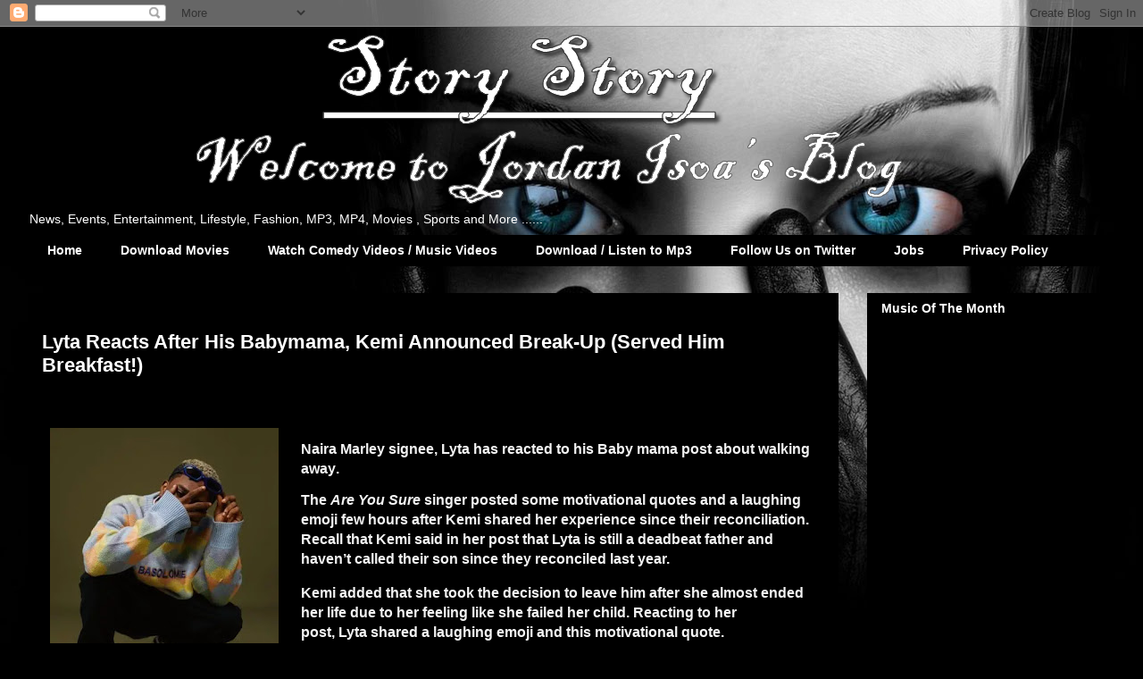

--- FILE ---
content_type: text/html; charset=UTF-8
request_url: http://www.jordanib.com/2022/03/lyta-reacts-after-his-babymama-kemi.html
body_size: 18072
content:
<!DOCTYPE html>
<html class='v2' dir='ltr' xmlns='http://www.w3.org/1999/xhtml' xmlns:b='http://www.google.com/2005/gml/b' xmlns:data='http://www.google.com/2005/gml/data' xmlns:expr='http://www.google.com/2005/gml/expr'>
<head>
<link href='https://www.blogger.com/static/v1/widgets/335934321-css_bundle_v2.css' rel='stylesheet' type='text/css'/>
<meta content='width=1100' name='viewport'/>
<meta content='text/html; charset=UTF-8' http-equiv='Content-Type'/>
<meta content='blogger' name='generator'/>
<link href='http://www.jordanib.com/favicon.ico' rel='icon' type='image/x-icon'/>
<link href='http://www.jordanib.com/2022/03/lyta-reacts-after-his-babymama-kemi.html' rel='canonical'/>
<link rel="alternate" type="application/atom+xml" title="Jordan Isoa&#39;s Blog - Atom" href="http://www.jordanib.com/feeds/posts/default" />
<link rel="alternate" type="application/rss+xml" title="Jordan Isoa&#39;s Blog - RSS" href="http://www.jordanib.com/feeds/posts/default?alt=rss" />
<link rel="service.post" type="application/atom+xml" title="Jordan Isoa&#39;s Blog - Atom" href="https://www.blogger.com/feeds/2721282480294380364/posts/default" />

<link rel="alternate" type="application/atom+xml" title="Jordan Isoa&#39;s Blog - Atom" href="http://www.jordanib.com/feeds/7160048165398472623/comments/default" />
<!--Can't find substitution for tag [blog.ieCssRetrofitLinks]-->
<link href='https://blogger.googleusercontent.com/img/a/AVvXsEgNJBM39CZpiJkWcVeJRi7b5Hu4Y3K2BqsXo7NBQyaVSDTilwo6ztM2q7-bp0nxEK0aGaM_n1fwHs4GXG9AV_vRmQ8r8j7Qd1koVSNam4GId3XeRjLb3XtR5iquzNHMEe7riVEsqzIEZku8pH7oOSc6b1NP7iv5hB-GlGNmY2yI2ieldjruROfowW738g=s320' rel='image_src'/>
<meta content='http://www.jordanib.com/2022/03/lyta-reacts-after-his-babymama-kemi.html' property='og:url'/>
<meta content='Lyta Reacts After His Babymama, Kemi Announced Break-Up (Served Him Breakfast!)' property='og:title'/>
<meta content='A blog on Today&#39;s / Latest  News .' property='og:description'/>
<meta content='https://blogger.googleusercontent.com/img/a/AVvXsEgNJBM39CZpiJkWcVeJRi7b5Hu4Y3K2BqsXo7NBQyaVSDTilwo6ztM2q7-bp0nxEK0aGaM_n1fwHs4GXG9AV_vRmQ8r8j7Qd1koVSNam4GId3XeRjLb3XtR5iquzNHMEe7riVEsqzIEZku8pH7oOSc6b1NP7iv5hB-GlGNmY2yI2ieldjruROfowW738g=w1200-h630-p-k-no-nu' property='og:image'/>
<title>Jordan Isoa's Blog: Lyta Reacts After His Babymama, Kemi Announced Break-Up (Served Him Breakfast!)</title>
<style id='page-skin-1' type='text/css'><!--
/*
-----------------------------------------------
Blogger Template Style
Name:     Awesome Inc.
Designer: Tina Chen
URL:      tinachen.org
----------------------------------------------- */
/* Content
----------------------------------------------- */
body {
font: normal normal 13px Arial, Tahoma, Helvetica, FreeSans, sans-serif;
color: #ffffff;
background: #000000 url(http://4.bp.blogspot.com/-DUsMJyy3v_0/XOkohSm_J3I/AAAAAAABBnw/hn1mMTD_amsu0az5d_YQsVsZU320PMK2gCK4BGAYYCw/s0/585927517-dark-theme-wallpaper.jpg) repeat scroll top left;
}
html body .content-outer {
min-width: 0;
max-width: 100%;
width: 100%;
}
a:link {
text-decoration: none;
color: #707070;
}
a:visited {
text-decoration: none;
color: #000000;
}
a:hover {
text-decoration: underline;
color: #c2c2c2;
}
.body-fauxcolumn-outer .cap-top {
position: absolute;
z-index: 1;
height: 276px;
width: 100%;
background: transparent none repeat-x scroll top left;
_background-image: none;
}
/* Columns
----------------------------------------------- */
.content-inner {
padding: 0;
}
.header-inner .section {
margin: 0 16px;
}
.tabs-inner .section {
margin: 0 16px;
}
.main-inner {
padding-top: 30px;
}
.main-inner .column-center-inner,
.main-inner .column-left-inner,
.main-inner .column-right-inner {
padding: 0 5px;
}
*+html body .main-inner .column-center-inner {
margin-top: -30px;
}
#layout .main-inner .column-center-inner {
margin-top: 0;
}
/* Header
----------------------------------------------- */
.header-outer {
margin: 0 0 0 0;
background: transparent none repeat scroll 0 0;
}
.Header h1 {
font: normal bold 40px Arial, Tahoma, Helvetica, FreeSans, sans-serif;
color: #ffffff;
text-shadow: 0 0 -1px #000000;
}
.Header h1 a {
color: #ffffff;
}
.Header .description {
font: normal normal 14px Arial, Tahoma, Helvetica, FreeSans, sans-serif;
color: #ffffff;
}
.header-inner .Header .titlewrapper,
.header-inner .Header .descriptionwrapper {
padding-left: 0;
padding-right: 0;
margin-bottom: 0;
}
.header-inner .Header .titlewrapper {
padding-top: 22px;
}
/* Tabs
----------------------------------------------- */
.tabs-outer {
overflow: hidden;
position: relative;
background: #000000 none repeat scroll 0 0;
}
#layout .tabs-outer {
overflow: visible;
}
.tabs-cap-top, .tabs-cap-bottom {
position: absolute;
width: 100%;
border-top: 1px solid #000000;
}
.tabs-cap-bottom {
bottom: 0;
}
.tabs-inner .widget li a {
display: inline-block;
margin: 0;
padding: .6em 1.5em;
font: normal bold 14px Arial, Tahoma, Helvetica, FreeSans, sans-serif;
color: #ffffff;
border-top: 1px solid #000000;
border-bottom: 1px solid #000000;
border-left: 1px solid #000000;
height: 16px;
line-height: 16px;
}
.tabs-inner .widget li:last-child a {
border-right: 1px solid #000000;
}
.tabs-inner .widget li.selected a, .tabs-inner .widget li a:hover {
background: #000000 none repeat-x scroll 0 -100px;
color: #ffffff;
}
/* Headings
----------------------------------------------- */
h2 {
font: normal bold 14px Arial, Tahoma, Helvetica, FreeSans, sans-serif;
color: #ffffff;
}
/* Widgets
----------------------------------------------- */
.main-inner .section {
margin: 0 27px;
padding: 0;
}
.main-inner .column-left-outer,
.main-inner .column-right-outer {
margin-top: 0;
}
#layout .main-inner .column-left-outer,
#layout .main-inner .column-right-outer {
margin-top: 0;
}
.main-inner .column-left-inner,
.main-inner .column-right-inner {
background: transparent none repeat 0 0;
-moz-box-shadow: 0 0 0 rgba(0, 0, 0, .2);
-webkit-box-shadow: 0 0 0 rgba(0, 0, 0, .2);
-goog-ms-box-shadow: 0 0 0 rgba(0, 0, 0, .2);
box-shadow: 0 0 0 rgba(0, 0, 0, .2);
-moz-border-radius: 0;
-webkit-border-radius: 0;
-goog-ms-border-radius: 0;
border-radius: 0;
}
#layout .main-inner .column-left-inner,
#layout .main-inner .column-right-inner {
margin-top: 0;
}
.sidebar .widget {
font: normal normal 14px Arial, Tahoma, Helvetica, FreeSans, sans-serif;
color: #ffffff;
}
.sidebar .widget a:link {
color: #707070;
}
.sidebar .widget a:visited {
color: #000000;
}
.sidebar .widget a:hover {
color: #c2c2c2;
}
.sidebar .widget h2 {
text-shadow: 0 0 -1px #000000;
}
.main-inner .widget {
background-color: #000000;
border: 1px solid #000000;
padding: 0 15px 15px;
margin: 20px -16px;
-moz-box-shadow: 0 0 0 rgba(0, 0, 0, .2);
-webkit-box-shadow: 0 0 0 rgba(0, 0, 0, .2);
-goog-ms-box-shadow: 0 0 0 rgba(0, 0, 0, .2);
box-shadow: 0 0 0 rgba(0, 0, 0, .2);
-moz-border-radius: 0;
-webkit-border-radius: 0;
-goog-ms-border-radius: 0;
border-radius: 0;
}
.main-inner .widget h2 {
margin: 0 -15px;
padding: .6em 15px .5em;
border-bottom: 1px solid #000000;
}
.footer-inner .widget h2 {
padding: 0 0 .4em;
border-bottom: 1px solid #000000;
}
.main-inner .widget h2 + div, .footer-inner .widget h2 + div {
border-top: 1px solid #000000;
padding-top: 8px;
}
.main-inner .widget .widget-content {
margin: 0 -15px;
padding: 7px 15px 0;
}
.main-inner .widget ul, .main-inner .widget #ArchiveList ul.flat {
margin: -8px -15px 0;
padding: 0;
list-style: none;
}
.main-inner .widget #ArchiveList {
margin: -8px 0 0;
}
.main-inner .widget ul li, .main-inner .widget #ArchiveList ul.flat li {
padding: .5em 15px;
text-indent: 0;
color: #000000;
border-top: 1px solid #000000;
border-bottom: 1px solid #000000;
}
.main-inner .widget #ArchiveList ul li {
padding-top: .25em;
padding-bottom: .25em;
}
.main-inner .widget ul li:first-child, .main-inner .widget #ArchiveList ul.flat li:first-child {
border-top: none;
}
.main-inner .widget ul li:last-child, .main-inner .widget #ArchiveList ul.flat li:last-child {
border-bottom: none;
}
.post-body {
position: relative;
}
.main-inner .widget .post-body ul {
padding: 0 2.5em;
margin: .5em 0;
list-style: disc;
}
.main-inner .widget .post-body ul li {
padding: 0.25em 0;
margin-bottom: .25em;
color: #ffffff;
border: none;
}
.footer-inner .widget ul {
padding: 0;
list-style: none;
}
.widget .zippy {
color: #000000;
}
/* Posts
----------------------------------------------- */
body .main-inner .Blog {
padding: 0;
margin-bottom: 1em;
background-color: transparent;
border: none;
-moz-box-shadow: 0 0 0 rgba(0, 0, 0, 0);
-webkit-box-shadow: 0 0 0 rgba(0, 0, 0, 0);
-goog-ms-box-shadow: 0 0 0 rgba(0, 0, 0, 0);
box-shadow: 0 0 0 rgba(0, 0, 0, 0);
}
.main-inner .section:last-child .Blog:last-child {
padding: 0;
margin-bottom: 1em;
}
.main-inner .widget h2.date-header {
margin: 0 -15px 1px;
padding: 0 0 0 0;
font: normal normal 14px Arial, Tahoma, Helvetica, FreeSans, sans-serif;
color: #000000;
background: transparent none no-repeat scroll top left;
border-top: 0 solid #000000;
border-bottom: 1px solid #000000;
-moz-border-radius-topleft: 0;
-moz-border-radius-topright: 0;
-webkit-border-top-left-radius: 0;
-webkit-border-top-right-radius: 0;
border-top-left-radius: 0;
border-top-right-radius: 0;
position: static;
bottom: 100%;
right: 15px;
text-shadow: 0 0 -1px #000000;
}
.main-inner .widget h2.date-header span {
font: normal normal 14px Arial, Tahoma, Helvetica, FreeSans, sans-serif;
display: block;
padding: .5em 15px;
border-left: 0 solid #000000;
border-right: 0 solid #000000;
}
.date-outer {
position: relative;
margin: 30px 0 20px;
padding: 0 15px;
background-color: #000000;
border: 1px solid #000000;
-moz-box-shadow: 0 0 0 rgba(0, 0, 0, .2);
-webkit-box-shadow: 0 0 0 rgba(0, 0, 0, .2);
-goog-ms-box-shadow: 0 0 0 rgba(0, 0, 0, .2);
box-shadow: 0 0 0 rgba(0, 0, 0, .2);
-moz-border-radius: 0;
-webkit-border-radius: 0;
-goog-ms-border-radius: 0;
border-radius: 0;
}
.date-outer:first-child {
margin-top: 0;
}
.date-outer:last-child {
margin-bottom: 20px;
-moz-border-radius-bottomleft: 0;
-moz-border-radius-bottomright: 0;
-webkit-border-bottom-left-radius: 0;
-webkit-border-bottom-right-radius: 0;
-goog-ms-border-bottom-left-radius: 0;
-goog-ms-border-bottom-right-radius: 0;
border-bottom-left-radius: 0;
border-bottom-right-radius: 0;
}
.date-posts {
margin: 0 -15px;
padding: 0 15px;
clear: both;
}
.post-outer, .inline-ad {
border-top: 1px solid #000000;
margin: 0 -15px;
padding: 15px 15px;
}
.post-outer {
padding-bottom: 10px;
}
.post-outer:first-child {
padding-top: 0;
border-top: none;
}
.post-outer:last-child, .inline-ad:last-child {
border-bottom: none;
}
.post-body {
position: relative;
}
.post-body img {
padding: 8px;
background: #000000;
border: 1px solid transparent;
-moz-box-shadow: 0 0 0 rgba(0, 0, 0, .2);
-webkit-box-shadow: 0 0 0 rgba(0, 0, 0, .2);
box-shadow: 0 0 0 rgba(0, 0, 0, .2);
-moz-border-radius: 0;
-webkit-border-radius: 0;
border-radius: 0;
}
h3.post-title, h4 {
font: normal bold 22px Arial, Tahoma, Helvetica, FreeSans, sans-serif;
color: #ffffff;
}
h3.post-title a {
font: normal bold 22px Arial, Tahoma, Helvetica, FreeSans, sans-serif;
color: #ffffff;
}
h3.post-title a:hover {
color: #c2c2c2;
text-decoration: underline;
}
.post-header {
margin: 0 0 1em;
}
.post-body {
line-height: 1.4;
}
.post-outer h2 {
color: #ffffff;
}
.post-footer {
margin: 1.5em 0 0;
}
#blog-pager {
padding: 15px;
font-size: 120%;
background-color: #000000;
border: 1px solid #000000;
-moz-box-shadow: 0 0 0 rgba(0, 0, 0, .2);
-webkit-box-shadow: 0 0 0 rgba(0, 0, 0, .2);
-goog-ms-box-shadow: 0 0 0 rgba(0, 0, 0, .2);
box-shadow: 0 0 0 rgba(0, 0, 0, .2);
-moz-border-radius: 0;
-webkit-border-radius: 0;
-goog-ms-border-radius: 0;
border-radius: 0;
-moz-border-radius-topleft: 0;
-moz-border-radius-topright: 0;
-webkit-border-top-left-radius: 0;
-webkit-border-top-right-radius: 0;
-goog-ms-border-top-left-radius: 0;
-goog-ms-border-top-right-radius: 0;
border-top-left-radius: 0;
border-top-right-radius-topright: 0;
margin-top: 1em;
}
.blog-feeds, .post-feeds {
margin: 1em 0;
text-align: center;
color: #ffffff;
}
.blog-feeds a, .post-feeds a {
color: #707070;
}
.blog-feeds a:visited, .post-feeds a:visited {
color: #000000;
}
.blog-feeds a:hover, .post-feeds a:hover {
color: #c2c2c2;
}
.post-outer .comments {
margin-top: 2em;
}
/* Comments
----------------------------------------------- */
.comments .comments-content .icon.blog-author {
background-repeat: no-repeat;
background-image: url([data-uri]);
}
.comments .comments-content .loadmore a {
border-top: 1px solid #000000;
border-bottom: 1px solid #000000;
}
.comments .continue {
border-top: 2px solid #000000;
}
/* Footer
----------------------------------------------- */
.footer-outer {
margin: -0 0 -1px;
padding: 0 0 0;
color: #ffffff;
overflow: hidden;
}
.footer-fauxborder-left {
border-top: 1px solid #000000;
background: #000000 none repeat scroll 0 0;
-moz-box-shadow: 0 0 0 rgba(0, 0, 0, .2);
-webkit-box-shadow: 0 0 0 rgba(0, 0, 0, .2);
-goog-ms-box-shadow: 0 0 0 rgba(0, 0, 0, .2);
box-shadow: 0 0 0 rgba(0, 0, 0, .2);
margin: 0 -0;
}
/* Mobile
----------------------------------------------- */
body.mobile {
background-size: auto;
}
.mobile .body-fauxcolumn-outer {
background: transparent none repeat scroll top left;
}
*+html body.mobile .main-inner .column-center-inner {
margin-top: 0;
}
.mobile .main-inner .widget {
padding: 0 0 15px;
}
.mobile .main-inner .widget h2 + div,
.mobile .footer-inner .widget h2 + div {
border-top: none;
padding-top: 0;
}
.mobile .footer-inner .widget h2 {
padding: 0.5em 0;
border-bottom: none;
}
.mobile .main-inner .widget .widget-content {
margin: 0;
padding: 7px 0 0;
}
.mobile .main-inner .widget ul,
.mobile .main-inner .widget #ArchiveList ul.flat {
margin: 0 -15px 0;
}
.mobile .main-inner .widget h2.date-header {
right: 0;
}
.mobile .date-header span {
padding: 0.4em 0;
}
.mobile .date-outer:first-child {
margin-bottom: 0;
border: 1px solid #000000;
-moz-border-radius-topleft: 0;
-moz-border-radius-topright: 0;
-webkit-border-top-left-radius: 0;
-webkit-border-top-right-radius: 0;
-goog-ms-border-top-left-radius: 0;
-goog-ms-border-top-right-radius: 0;
border-top-left-radius: 0;
border-top-right-radius: 0;
}
.mobile .date-outer {
border-color: #000000;
border-width: 0 1px 1px;
}
.mobile .date-outer:last-child {
margin-bottom: 0;
}
.mobile .main-inner {
padding: 0;
}
.mobile .header-inner .section {
margin: 0;
}
.mobile .post-outer, .mobile .inline-ad {
padding: 5px 0;
}
.mobile .tabs-inner .section {
margin: 0 10px;
}
.mobile .main-inner .widget h2 {
margin: 0;
padding: 0;
}
.mobile .main-inner .widget h2.date-header span {
padding: 0;
}
.mobile .main-inner .widget .widget-content {
margin: 0;
padding: 7px 0 0;
}
.mobile #blog-pager {
border: 1px solid transparent;
background: #000000 none repeat scroll 0 0;
}
.mobile .main-inner .column-left-inner,
.mobile .main-inner .column-right-inner {
background: transparent none repeat 0 0;
-moz-box-shadow: none;
-webkit-box-shadow: none;
-goog-ms-box-shadow: none;
box-shadow: none;
}
.mobile .date-posts {
margin: 0;
padding: 0;
}
.mobile .footer-fauxborder-left {
margin: 0;
border-top: inherit;
}
.mobile .main-inner .section:last-child .Blog:last-child {
margin-bottom: 0;
}
.mobile-index-contents {
color: #ffffff;
}
.mobile .mobile-link-button {
background: #707070 none repeat scroll 0 0;
}
.mobile-link-button a:link, .mobile-link-button a:visited {
color: #ffffff;
}
.mobile .tabs-inner .PageList .widget-content {
background: transparent;
border-top: 1px solid;
border-color: #000000;
color: #ffffff;
}
.mobile .tabs-inner .PageList .widget-content .pagelist-arrow {
border-left: 1px solid #000000;
}

--></style>
<style id='template-skin-1' type='text/css'><!--
body {
min-width: 1250px;
}
.content-outer, .content-fauxcolumn-outer, .region-inner {
min-width: 1250px;
max-width: 1250px;
_width: 1250px;
}
.main-inner .columns {
padding-left: 0px;
padding-right: 310px;
}
.main-inner .fauxcolumn-center-outer {
left: 0px;
right: 310px;
/* IE6 does not respect left and right together */
_width: expression(this.parentNode.offsetWidth -
parseInt("0px") -
parseInt("310px") + 'px');
}
.main-inner .fauxcolumn-left-outer {
width: 0px;
}
.main-inner .fauxcolumn-right-outer {
width: 310px;
}
.main-inner .column-left-outer {
width: 0px;
right: 100%;
margin-left: -0px;
}
.main-inner .column-right-outer {
width: 310px;
margin-right: -310px;
}
#layout {
min-width: 0;
}
#layout .content-outer {
min-width: 0;
width: 800px;
}
#layout .region-inner {
min-width: 0;
width: auto;
}
--></style>
<link href='https://www.blogger.com/dyn-css/authorization.css?targetBlogID=2721282480294380364&amp;zx=d94419f5-6b8e-445a-8b28-5ac9fbaeabf8' media='none' onload='if(media!=&#39;all&#39;)media=&#39;all&#39;' rel='stylesheet'/><noscript><link href='https://www.blogger.com/dyn-css/authorization.css?targetBlogID=2721282480294380364&amp;zx=d94419f5-6b8e-445a-8b28-5ac9fbaeabf8' rel='stylesheet'/></noscript>
<meta name='google-adsense-platform-account' content='ca-host-pub-1556223355139109'/>
<meta name='google-adsense-platform-domain' content='blogspot.com'/>

<!-- data-ad-client=ca-pub-6990867670175339 -->

<link rel="stylesheet" href="https://fonts.googleapis.com/css2?display=swap&family=Fira+Sans&family=Titillium+Web&family=PT+Serif&family=Roboto+Slab"></head>
<body class='loading variant-dark'>
<div class='navbar section' id='navbar' name='Navbar'><div class='widget Navbar' data-version='1' id='Navbar1'><script type="text/javascript">
    function setAttributeOnload(object, attribute, val) {
      if(window.addEventListener) {
        window.addEventListener('load',
          function(){ object[attribute] = val; }, false);
      } else {
        window.attachEvent('onload', function(){ object[attribute] = val; });
      }
    }
  </script>
<div id="navbar-iframe-container"></div>
<script type="text/javascript" src="https://apis.google.com/js/platform.js"></script>
<script type="text/javascript">
      gapi.load("gapi.iframes:gapi.iframes.style.bubble", function() {
        if (gapi.iframes && gapi.iframes.getContext) {
          gapi.iframes.getContext().openChild({
              url: 'https://www.blogger.com/navbar/2721282480294380364?po\x3d7160048165398472623\x26origin\x3dhttp://www.jordanib.com',
              where: document.getElementById("navbar-iframe-container"),
              id: "navbar-iframe"
          });
        }
      });
    </script><script type="text/javascript">
(function() {
var script = document.createElement('script');
script.type = 'text/javascript';
script.src = '//pagead2.googlesyndication.com/pagead/js/google_top_exp.js';
var head = document.getElementsByTagName('head')[0];
if (head) {
head.appendChild(script);
}})();
</script>
</div></div>
<div class='body-fauxcolumns'>
<div class='fauxcolumn-outer body-fauxcolumn-outer'>
<div class='cap-top'>
<div class='cap-left'></div>
<div class='cap-right'></div>
</div>
<div class='fauxborder-left'>
<div class='fauxborder-right'></div>
<div class='fauxcolumn-inner'>
</div>
</div>
<div class='cap-bottom'>
<div class='cap-left'></div>
<div class='cap-right'></div>
</div>
</div>
</div>
<div class='content'>
<div class='content-fauxcolumns'>
<div class='fauxcolumn-outer content-fauxcolumn-outer'>
<div class='cap-top'>
<div class='cap-left'></div>
<div class='cap-right'></div>
</div>
<div class='fauxborder-left'>
<div class='fauxborder-right'></div>
<div class='fauxcolumn-inner'>
</div>
</div>
<div class='cap-bottom'>
<div class='cap-left'></div>
<div class='cap-right'></div>
</div>
</div>
</div>
<div class='content-outer'>
<div class='content-cap-top cap-top'>
<div class='cap-left'></div>
<div class='cap-right'></div>
</div>
<div class='fauxborder-left content-fauxborder-left'>
<div class='fauxborder-right content-fauxborder-right'></div>
<div class='content-inner'>
<header>
<div class='header-outer'>
<div class='header-cap-top cap-top'>
<div class='cap-left'></div>
<div class='cap-right'></div>
</div>
<div class='fauxborder-left header-fauxborder-left'>
<div class='fauxborder-right header-fauxborder-right'></div>
<div class='region-inner header-inner'>
<div class='header section' id='header' name='Header'><div class='widget Header' data-version='1' id='Header1'>
<div id='header-inner'>
<a href='http://www.jordanib.com/' style='display: block'>
<img alt='Jordan Isoa&#39;s Blog' height='200px; ' id='Header1_headerimg' src='https://blogger.googleusercontent.com/img/b/R29vZ2xl/AVvXsEhGm6FOlQrR_TjaHWyvY9W6T4tPepRGvqPJ8S-TnEsb5b6sEVxoDN54LzwXLUzNIgbv2tqvb1k6OSTBlbSoDPwCd8fmvyFTAx1oH477X1oVYdRFNiGosJWDjuqX3I0O2AgNNh4C1vDxCJVz/s1250/header.png' style='display: block' width='1250px; '/>
</a>
<div class='descriptionwrapper'>
<p class='description'><span>                                                                                                                              News, Events, Entertainment, Lifestyle, Fashion, MP3, MP4, Movies , Sports and More ......</span></p>
</div>
</div>
</div></div>
</div>
</div>
<div class='header-cap-bottom cap-bottom'>
<div class='cap-left'></div>
<div class='cap-right'></div>
</div>
</div>
</header>
<div class='tabs-outer'>
<div class='tabs-cap-top cap-top'>
<div class='cap-left'></div>
<div class='cap-right'></div>
</div>
<div class='fauxborder-left tabs-fauxborder-left'>
<div class='fauxborder-right tabs-fauxborder-right'></div>
<div class='region-inner tabs-inner'>
<div class='tabs section' id='crosscol' name='Cross-column'><div class='widget PageList' data-version='1' id='PageList1'>
<h2>Pages</h2>
<div class='widget-content'>
<ul>
<li>
<a href='https://www.jordanib.com/'>Home</a>
</li>
<li>
<a href='https://www.jordanib.com/search/label/Movie'>Download Movies  </a>
</li>
<li>
<a href='https://www.jordanib.com/search/label/Video'>Watch Comedy Videos / Music Videos </a>
</li>
<li>
<a href='https://www.jordanib.com/search/label/Mp3'>Download / Listen to Mp3 </a>
</li>
<li>
<a href='https://twitter.com/Jordan9ja'>Follow Us on Twitter </a>
</li>
<li>
<a href='https://www.jordanib.com/search/label/job'>Jobs</a>
</li>
<li>
<a href="https://jordanisoa.blogspot.com/p/privacy-policy.html">Privacy Policy </a>
</li>
</ul>
<div class='clear'></div>
</div>
</div></div>
<div class='tabs no-items section' id='crosscol-overflow' name='Cross-Column 2'></div>
</div>
</div>
<div class='tabs-cap-bottom cap-bottom'>
<div class='cap-left'></div>
<div class='cap-right'></div>
</div>
</div>
<div class='main-outer'>
<div class='main-cap-top cap-top'>
<div class='cap-left'></div>
<div class='cap-right'></div>
</div>
<div class='fauxborder-left main-fauxborder-left'>
<div class='fauxborder-right main-fauxborder-right'></div>
<div class='region-inner main-inner'>
<div class='columns fauxcolumns'>
<div class='fauxcolumn-outer fauxcolumn-center-outer'>
<div class='cap-top'>
<div class='cap-left'></div>
<div class='cap-right'></div>
</div>
<div class='fauxborder-left'>
<div class='fauxborder-right'></div>
<div class='fauxcolumn-inner'>
</div>
</div>
<div class='cap-bottom'>
<div class='cap-left'></div>
<div class='cap-right'></div>
</div>
</div>
<div class='fauxcolumn-outer fauxcolumn-left-outer'>
<div class='cap-top'>
<div class='cap-left'></div>
<div class='cap-right'></div>
</div>
<div class='fauxborder-left'>
<div class='fauxborder-right'></div>
<div class='fauxcolumn-inner'>
</div>
</div>
<div class='cap-bottom'>
<div class='cap-left'></div>
<div class='cap-right'></div>
</div>
</div>
<div class='fauxcolumn-outer fauxcolumn-right-outer'>
<div class='cap-top'>
<div class='cap-left'></div>
<div class='cap-right'></div>
</div>
<div class='fauxborder-left'>
<div class='fauxborder-right'></div>
<div class='fauxcolumn-inner'>
</div>
</div>
<div class='cap-bottom'>
<div class='cap-left'></div>
<div class='cap-right'></div>
</div>
</div>
<!-- corrects IE6 width calculation -->
<div class='columns-inner'>
<div class='column-center-outer'>
<div class='column-center-inner'>
<div class='main section' id='main' name='Main'><div class='widget Blog' data-version='1' id='Blog1'>
<div class='blog-posts hfeed'>

          <div class="date-outer">
        
<h2 class='date-header'><span>Monday, 21 March 2022</span></h2>

          <div class="date-posts">
        
<div class='post-outer'>
<div class='post hentry' itemprop='blogPost' itemscope='itemscope' itemtype='http://schema.org/BlogPosting'>
<meta content='https://blogger.googleusercontent.com/img/a/AVvXsEgNJBM39CZpiJkWcVeJRi7b5Hu4Y3K2BqsXo7NBQyaVSDTilwo6ztM2q7-bp0nxEK0aGaM_n1fwHs4GXG9AV_vRmQ8r8j7Qd1koVSNam4GId3XeRjLb3XtR5iquzNHMEe7riVEsqzIEZku8pH7oOSc6b1NP7iv5hB-GlGNmY2yI2ieldjruROfowW738g=s320' itemprop='image_url'/>
<meta content='2721282480294380364' itemprop='blogId'/>
<meta content='7160048165398472623' itemprop='postId'/>
<a name='7160048165398472623'></a>
<h3 class='post-title entry-title' itemprop='name'>
Lyta Reacts After His Babymama, Kemi Announced Break-Up (Served Him Breakfast!)
</h3>
<div class='post-header'>
<div class='post-header-line-1'></div>
</div>
<div class='post-body entry-content' id='post-body-7160048165398472623' itemprop='description articleBody'>
<p><b><span style="background-color: black; color: #f3f3f3; font-size: medium;">&nbsp;</span></b></p><div class="separator" style="clear: both; text-align: center;"><b><span style="background-color: black; color: #f3f3f3; font-size: medium;"><a href="https://blogger.googleusercontent.com/img/a/AVvXsEgNJBM39CZpiJkWcVeJRi7b5Hu4Y3K2BqsXo7NBQyaVSDTilwo6ztM2q7-bp0nxEK0aGaM_n1fwHs4GXG9AV_vRmQ8r8j7Qd1koVSNam4GId3XeRjLb3XtR5iquzNHMEe7riVEsqzIEZku8pH7oOSc6b1NP7iv5hB-GlGNmY2yI2ieldjruROfowW738g=s500" imageanchor="1" style="clear: left; float: left; margin-bottom: 1em; margin-right: 1em;"><img border="0" data-original-height="500" data-original-width="400" height="320" src="https://blogger.googleusercontent.com/img/a/AVvXsEgNJBM39CZpiJkWcVeJRi7b5Hu4Y3K2BqsXo7NBQyaVSDTilwo6ztM2q7-bp0nxEK0aGaM_n1fwHs4GXG9AV_vRmQ8r8j7Qd1koVSNam4GId3XeRjLb3XtR5iquzNHMEe7riVEsqzIEZku8pH7oOSc6b1NP7iv5hB-GlGNmY2yI2ieldjruROfowW738g=s320" width="256" /></a></span></b></div><b><span style="background-color: black; color: #f3f3f3; font-size: medium;"><br /><span style="border: 0px; box-sizing: border-box; font-family: inherit; font-stretch: inherit; font-style: inherit; font-variant: inherit; line-height: inherit; margin: 0px; padding: 0px; vertical-align: baseline;">Naira Marley signee, Lyta has reacted to his Baby mama post about walking away</span><span style="font-family: &quot;Helvetica Neue&quot;, Helvetica, Roboto, Arial, sans-serif;">.</span></span></b><p></p><p style="border: 0px; box-sizing: border-box; font-family: &quot;Helvetica Neue&quot;, Helvetica, Roboto, Arial, sans-serif; font-stretch: inherit; font-variant-east-asian: inherit; font-variant-numeric: inherit; line-height: inherit; margin: 0px 0px 1.25em; overflow-wrap: break-word; padding: 0px; text-rendering: optimizelegibility; vertical-align: baseline;"><b><span style="background-color: black; color: #f3f3f3; font-size: medium;">The&nbsp;<em style="border: 0px; box-sizing: border-box; font-family: inherit; font-stretch: inherit; font-variant: inherit; line-height: inherit; margin: 0px; padding: 0px; vertical-align: baseline;"><span style="border: 0px; box-sizing: border-box; font-family: inherit; font-stretch: inherit; font-style: inherit; font-variant: inherit; line-height: inherit; margin: 0px; padding: 0px; vertical-align: baseline;">Are You Sure</span></em>&nbsp;singer posted some motivational quotes and a laughing emoji few hours after Kemi shared her experience since their reconciliation. Recall that Kemi said in her post that Lyta is still a deadbeat father and haven&#8217;t called their son since they reconciled last year.</span></b></p><p style="border: 0px; box-sizing: border-box; font-family: &quot;Helvetica Neue&quot;, Helvetica, Roboto, Arial, sans-serif; font-stretch: inherit; font-variant-east-asian: inherit; font-variant-numeric: inherit; line-height: inherit; margin: 0px 0px 1.25em; overflow-wrap: break-word; padding: 0px; text-rendering: optimizelegibility; vertical-align: baseline;"><b><span style="background-color: black; color: #f3f3f3; font-size: medium;">Kemi added that she took the decision to leave him after she almost ended her life due to her feeling like she failed her child. Reacting to her post,&nbsp;<span style="border: 0px; box-sizing: border-box; font-family: inherit; font-stretch: inherit; font-style: inherit; font-variant: inherit; line-height: inherit; margin: 0px; padding: 0px; vertical-align: baseline;">Lyta</span>&nbsp;shared a laughing emoji and this motivational quote.</span></b></p><p style="border: 0px; box-sizing: border-box; font-family: &quot;Helvetica Neue&quot;, Helvetica, Roboto, Arial, sans-serif; font-stretch: inherit; font-variant-east-asian: inherit; font-variant-numeric: inherit; line-height: inherit; margin: 0px 0px 1.25em; overflow-wrap: break-word; padding: 0px; text-rendering: optimizelegibility; vertical-align: baseline;"><b><span style="background-color: black; color: #f3f3f3; font-size: medium;">&#8220;When your heart is pure, God has a way of making sure everything works out IB your Favour&#8221;</span></b></p><p style="border: 0px; box-sizing: border-box; font-family: &quot;Helvetica Neue&quot;, Helvetica, Roboto, Arial, sans-serif; font-stretch: inherit; font-variant-east-asian: inherit; font-variant-numeric: inherit; line-height: inherit; margin: 0px 0px 1.25em; overflow-wrap: break-word; padding: 0px; text-rendering: optimizelegibility; vertical-align: baseline;"><b><span style="background-color: black; color: #f3f3f3; font-size: medium;">We don&#8217;t know if he is happy about their split, but we wish him all the best.<span></span></span></b></p><a name="more"></a><p></p><p style="border: 0px; box-sizing: border-box; font-family: &quot;Helvetica Neue&quot;, Helvetica, Roboto, Arial, sans-serif; font-stretch: inherit; font-variant-east-asian: inherit; font-variant-numeric: inherit; line-height: inherit; margin: 0px 0px 1.25em; overflow-wrap: break-word; padding: 0px; text-rendering: optimizelegibility; vertical-align: baseline;"><b><span style="background-color: black; color: #f3f3f3; font-size: medium;">&nbsp;</span></b><a href="https://blogger.googleusercontent.com/img/a/AVvXsEgNJBM39CZpiJkWcVeJRi7b5Hu4Y3K2BqsXo7NBQyaVSDTilwo6ztM2q7-bp0nxEK0aGaM_n1fwHs4GXG9AV_vRmQ8r8j7Qd1koVSNam4GId3XeRjLb3XtR5iquzNHMEe7riVEsqzIEZku8pH7oOSc6b1NP7iv5hB-GlGNmY2yI2ieldjruROfowW738g=s500" imageanchor="1" style="background-color: black; font-size: large; font-weight: 700; margin-left: 1em; margin-right: 1em; text-align: center;"><img border="0" data-original-height="500" data-original-width="400" src="https://blogger.googleusercontent.com/img/a/AVvXsEgNJBM39CZpiJkWcVeJRi7b5Hu4Y3K2BqsXo7NBQyaVSDTilwo6ztM2q7-bp0nxEK0aGaM_n1fwHs4GXG9AV_vRmQ8r8j7Qd1koVSNam4GId3XeRjLb3XtR5iquzNHMEe7riVEsqzIEZku8pH7oOSc6b1NP7iv5hB-GlGNmY2yI2ieldjruROfowW738g=s16000" /></a></p><p style="border: 0px; box-sizing: border-box; font-family: &quot;Helvetica Neue&quot;, Helvetica, Roboto, Arial, sans-serif; font-stretch: inherit; font-variant-east-asian: inherit; font-variant-numeric: inherit; line-height: inherit; margin: 0px 0px 1.25em; overflow-wrap: break-word; padding: 0px; text-rendering: optimizelegibility; vertical-align: baseline;"><b><span style="background-color: black; color: #f3f3f3; font-size: medium;"><img class="alignnone wp-image-313007" data-pin-no-hover="true" height="483" loading="lazy" sizes="(max-width: 351px) 100vw, 351px" src="https://txpush-9575.kxcdn.com/wp-content/uploads/2022/03/Screenshot_20220321-001524_Instagram-e1647852604161.jpg" srcset="//txpush-9575.kxcdn.com/wp-content/uploads/2022/03/Screenshot_20220321-001524_Instagram-e1647852604161.jpg 242w, //txpush-9575.kxcdn.com/wp-content/uploads/2022/03/Screenshot_20220321-001524_Instagram-e1647852604161-218x300.jpg 218w" style="border: 0px; box-sizing: border-box; font-family: inherit; font-stretch: inherit; font-style: inherit; font-variant: inherit; height: auto; line-height: inherit; margin: 5px 20px 1.25em 0px; max-width: 100%; padding: 0px; vertical-align: middle;" width="351" /></span></b></p><p style="border: 0px; box-sizing: border-box; font-family: &quot;Helvetica Neue&quot;, Helvetica, Roboto, Arial, sans-serif; font-stretch: inherit; font-variant-east-asian: inherit; font-variant-numeric: inherit; line-height: inherit; margin: 0px 0px 1.25em; overflow-wrap: break-word; padding: 0px; text-rendering: optimizelegibility; vertical-align: baseline;"><b><span style="background-color: black; color: #f3f3f3; font-size: medium;"><img class="alignnone wp-image-313008" data-pin-no-hover="true" height="335" loading="lazy" src="https://txpush-9575.kxcdn.com/wp-content/uploads/2022/03/Screenshot_20220321-001528_Instagram-e1647852661188.jpg" style="border: 0px; box-sizing: border-box; font-family: inherit; font-stretch: inherit; font-style: inherit; font-variant: inherit; height: auto; line-height: inherit; margin: 5px 20px 1.25em 0px; max-width: 100%; padding: 0px; vertical-align: middle;" width="355" /></span></b></p>
<div style='clear: both;'></div>
</div>
<div class='post-footer'>
<div class='post-footer-line post-footer-line-1'><span class='post-author vcard'>
Posted by
<span class='fn' itemprop='author' itemscope='itemscope' itemtype='http://schema.org/Person'>
<meta content='https://www.blogger.com/profile/07983830145452225171' itemprop='url'/>
<a class='g-profile' href='https://www.blogger.com/profile/07983830145452225171' rel='author' title='author profile'>
<span itemprop='name'>Jordan Israel</span>
</a>
</span>
</span>
<span class='post-timestamp'>
at
<meta content='http://www.jordanib.com/2022/03/lyta-reacts-after-his-babymama-kemi.html' itemprop='url'/>
<a class='timestamp-link' href='http://www.jordanib.com/2022/03/lyta-reacts-after-his-babymama-kemi.html' rel='bookmark' title='permanent link'><abbr class='published' itemprop='datePublished' title='2022-03-21T15:47:00+01:00'>3/21/2022 03:47:00 pm</abbr></a>
</span>
<span class='post-comment-link'>
</span>
<span class='post-icons'>
</span>
<div class='post-share-buttons goog-inline-block'>
<a class='goog-inline-block share-button sb-email' href='https://www.blogger.com/share-post.g?blogID=2721282480294380364&postID=7160048165398472623&target=email' target='_blank' title='Email This'><span class='share-button-link-text'>Email This</span></a><a class='goog-inline-block share-button sb-blog' href='https://www.blogger.com/share-post.g?blogID=2721282480294380364&postID=7160048165398472623&target=blog' onclick='window.open(this.href, "_blank", "height=270,width=475"); return false;' target='_blank' title='BlogThis!'><span class='share-button-link-text'>BlogThis!</span></a><a class='goog-inline-block share-button sb-twitter' href='https://www.blogger.com/share-post.g?blogID=2721282480294380364&postID=7160048165398472623&target=twitter' target='_blank' title='Share to X'><span class='share-button-link-text'>Share to X</span></a><a class='goog-inline-block share-button sb-facebook' href='https://www.blogger.com/share-post.g?blogID=2721282480294380364&postID=7160048165398472623&target=facebook' onclick='window.open(this.href, "_blank", "height=430,width=640"); return false;' target='_blank' title='Share to Facebook'><span class='share-button-link-text'>Share to Facebook</span></a><a class='goog-inline-block share-button sb-pinterest' href='https://www.blogger.com/share-post.g?blogID=2721282480294380364&postID=7160048165398472623&target=pinterest' target='_blank' title='Share to Pinterest'><span class='share-button-link-text'>Share to Pinterest</span></a>
</div>
<span class='post-backlinks post-comment-link'>
</span>
</div>
<div class='post-footer-line post-footer-line-2'></div>
<div class='post-footer-line post-footer-line-3'><span class='reaction-buttons'>
</span>
<span class='post-location'>
</span>
</div>
</div>
</div>
<div class='comments' id='comments'>
<a name='comments'></a>
<h4>No comments:</h4>
<div id='Blog1_comments-block-wrapper'>
<dl class='avatar-comment-indent' id='comments-block'>
</dl>
</div>
<p class='comment-footer'>
<div class='comment-form'>
<a name='comment-form'></a>
<h4 id='comment-post-message'>Post a Comment</h4>
<p>
</p>
<a href='https://www.blogger.com/comment/frame/2721282480294380364?po=7160048165398472623&hl=en-GB&saa=85391&origin=http://www.jordanib.com' id='comment-editor-src'></a>
<iframe allowtransparency='true' class='blogger-iframe-colorize blogger-comment-from-post' frameborder='0' height='410px' id='comment-editor' name='comment-editor' src='' width='100%'></iframe>
<script src='https://www.blogger.com/static/v1/jsbin/2830521187-comment_from_post_iframe.js' type='text/javascript'></script>
<script type='text/javascript'>
      BLOG_CMT_createIframe('https://www.blogger.com/rpc_relay.html');
    </script>
</div>
</p>
</div>
</div>

        </div></div>
      
</div>
<div class='blog-pager' id='blog-pager'>
<span id='blog-pager-newer-link'>
<a class='blog-pager-newer-link' href='http://www.jordanib.com/2022/03/ndlea-takes-hold-of-abba-kayaris-assets.html' id='Blog1_blog-pager-newer-link' title='Newer Post'>Newer Post</a>
</span>
<span id='blog-pager-older-link'>
<a class='blog-pager-older-link' href='http://www.jordanib.com/2022/03/youre-embarrassment-to-mankind-reality.html' id='Blog1_blog-pager-older-link' title='Older Post'>Older Post</a>
</span>
<a class='home-link' href='http://www.jordanib.com/'>Home</a>
</div>
<div class='clear'></div>
<div class='post-feeds'>
<div class='feed-links'>
Subscribe to:
<a class='feed-link' href='http://www.jordanib.com/feeds/7160048165398472623/comments/default' target='_blank' type='application/atom+xml'>Post Comments (Atom)</a>
</div>
</div>
</div></div>
</div>
</div>
<div class='column-left-outer'>
<div class='column-left-inner'>
<aside>
</aside>
</div>
</div>
<div class='column-right-outer'>
<div class='column-right-inner'>
<aside>
<div class='sidebar section' id='sidebar-right-1'><div class='widget HTML' data-version='1' id='HTML4'>
<h2 class='title'>Music Of The Month</h2>
<div class='widget-content'>
<iframe data-testid="embed-iframe" style="border-radius:12px" src="https://open.spotify.com/embed/track/5GyaXqMfcIGHfmTUITFacS?utm_source=generator" width="100%" height="380" frameborder="0" allowfullscreen="" allow="autoplay; clipboard-write; encrypted-media; fullscreen; picture-in-picture" loading="lazy"></iframe>
</div>
<div class='clear'></div>
</div><div class='widget AdSense' data-version='1' id='AdSense5'>
<div class='widget-content'>
<script async src="https://pagead2.googlesyndication.com/pagead/js/adsbygoogle.js"></script>
<!-- jordanisoa_sidebar-right-1_AdSense5_1x1_as -->
<ins class="adsbygoogle"
     style="display:block"
     data-ad-client="ca-pub-6990867670175339"
     data-ad-host="ca-host-pub-1556223355139109"
     data-ad-slot="5328147526"
     data-ad-format="auto"
     data-full-width-responsive="true"></ins>
<script>
(adsbygoogle = window.adsbygoogle || []).push({});
</script>
<div class='clear'></div>
</div>
</div><div class='widget AdSense' data-version='1' id='AdSense4'>
<div class='widget-content'>
<script async src="https://pagead2.googlesyndication.com/pagead/js/adsbygoogle.js"></script>
<!-- jordanisoa_sidebar-right-1_AdSense4_1x1_as -->
<ins class="adsbygoogle"
     style="display:block"
     data-ad-client="ca-pub-6990867670175339"
     data-ad-host="ca-host-pub-1556223355139109"
     data-ad-slot="6368723002"
     data-ad-format="auto"
     data-full-width-responsive="true"></ins>
<script>
(adsbygoogle = window.adsbygoogle || []).push({});
</script>
<div class='clear'></div>
</div>
</div><div class='widget AdSense' data-version='1' id='AdSense3'>
<div class='widget-content'>
<script async src="https://pagead2.googlesyndication.com/pagead/js/adsbygoogle.js"></script>
<!-- jordanisoa_sidebar-right-1_AdSense3_1x1_as -->
<ins class="adsbygoogle"
     style="display:block"
     data-ad-client="ca-pub-6990867670175339"
     data-ad-host="ca-host-pub-1556223355139109"
     data-ad-slot="7859210278"
     data-ad-format="auto"
     data-full-width-responsive="true"></ins>
<script>
(adsbygoogle = window.adsbygoogle || []).push({});
</script>
<div class='clear'></div>
</div>
</div><div class='widget AdSense' data-version='1' id='AdSense2'>
<div class='widget-content'>
<script async src="https://pagead2.googlesyndication.com/pagead/js/adsbygoogle.js"></script>
<!-- jordanisoa_sidebar-right-1_AdSense2_1x1_as -->
<ins class="adsbygoogle"
     style="display:block"
     data-ad-client="ca-pub-6990867670175339"
     data-ad-host="ca-host-pub-1556223355139109"
     data-ad-slot="7239267804"
     data-ad-format="auto"
     data-full-width-responsive="true"></ins>
<script>
(adsbygoogle = window.adsbygoogle || []).push({});
</script>
<div class='clear'></div>
</div>
</div><div class='widget AdSense' data-version='1' id='AdSense1'>
<div class='widget-content'>
<script async src="https://pagead2.googlesyndication.com/pagead/js/adsbygoogle.js"></script>
<!-- jordanisoa_sidebar-right-1_AdSense1_1x1_as -->
<ins class="adsbygoogle"
     style="display:block"
     data-ad-client="ca-pub-6990867670175339"
     data-ad-host="ca-host-pub-1556223355139109"
     data-ad-slot="7518469402"
     data-ad-format="auto"
     data-full-width-responsive="true"></ins>
<script>
(adsbygoogle = window.adsbygoogle || []).push({});
</script>
<div class='clear'></div>
</div>
</div><div class='widget Image' data-version='1' id='Image2'>
<h2>Please Disable Ad-block</h2>
<div class='widget-content'>
<img alt='Please Disable Ad-block' height='170' id='Image2_img' src='https://blogger.googleusercontent.com/img/b/R29vZ2xl/AVvXsEir_0qMq40LryIgB5p67fs_-MPUrFTZnOlPD2gXmfdBtTAvPl8iqasgLTgZojA9UlhXOVHbhIdd2dJeu1SaQhVWiu-3Hz7iWexs3dta8oNlueVePEsfokc0q8VvTtyg574T5-taSxyZAtw/s1600/noadblock.png' width='302'/>
<br/>
<span class='caption'>If you love what you see , please disable ad block to enable us continue .</span>
</div>
<div class='clear'></div>
</div><div class='widget Label' data-version='1' id='Label1'>
<h2>Labels</h2>
<div class='widget-content cloud-label-widget-content'>
<span class='label-size label-size-5'>
<a dir='ltr' href='http://www.jordanib.com/search/label/Movie'>Movie</a>
</span>
<span class='label-size label-size-3'>
<a dir='ltr' href='http://www.jordanib.com/search/label/Music%20Video'>Music Video</a>
</span>
<span class='label-size label-size-5'>
<a dir='ltr' href='http://www.jordanib.com/search/label/Video'>Video</a>
</span>
<span class='label-size label-size-1'>
<a dir='ltr' href='http://www.jordanib.com/search/label/Yoruba%20Movie'>Yoruba Movie</a>
</span>
<div class='clear'></div>
</div>
</div><div class='widget Image' data-version='1' id='Image1'>
<h2>Advertise With Us</h2>
<div class='widget-content'>
<a href='http://jordanisoa.blogspot.com.ng/p/contact-us.html'>
<img alt='Advertise With Us' height='138' id='Image1_img' src='https://blogger.googleusercontent.com/img/b/R29vZ2xl/AVvXsEjeukvT0Ng_4c4hm8h2fO_L9cgbwDPTdAxvgJO0-tP5qXtxc4cSq3TkvgsyZKIFwzsGSGMGfJ1pWko2_xaEaP0PzNc5zJElTJPmK_On1IEPb6NDXPBYQC4UGZ-vCpv2cXVnzzAEl0jwPqc/s1600/Advertise-here2.jpg' width='250'/>
</a>
<br/>
<span class='caption'>#GetKnown</span>
</div>
<div class='clear'></div>
</div><div class='widget HTML' data-version='1' id='HTML6'>
<h2 class='title'>Video Of The Week</h2>
<div class='widget-content'>
<iframe width="250" height="200" src="https://www.youtube.com/embed/reu7D1r9s98?list=RDMMreu7D1r9s98" title="Rema - Calm Down (Orchestral/Afrofusion Performance Version) | AI Cover by Reimagined" frameborder="0" allow="accelerometer; autoplay; clipboard-write; encrypted-media; gyroscope; picture-in-picture; web-share" referrerpolicy="strict-origin-when-cross-origin" allowfullscreen></iframe>
</div>
<div class='clear'></div>
</div><div class='widget HTML' data-version='1' id='HTML3'>
<h2 class='title'>Join Us On BBM</h2>
<div class='widget-content'>
<script src='https://cmc-11.channels.blackberry.com/bbmchannels-web-portal/public/widgets/badges/bbm_channel_pin.js?channel_pin=C004AE9E9&isQROnly=false&height=150' async></script>
</div>
<div class='clear'></div>
</div><div class='widget HTML' data-version='1' id='HTML1'>
<h2 class='title'>@jordan9ja</h2>
<div class='widget-content'>
<a class="twitter-timeline" href="https://twitter.com/Jordan9ja" data-widget-id="653326952258998273">Tweets by @Jordan9ja</a>
<script>!function(d,s,id){var js,fjs=d.getElementsByTagName(s)[0],p=/^http:/.test(d.location)?'http':'https';if(!d.getElementById(id)){js=d.createElement(s);js.id=id;js.src=p+"://platform.twitter.com/widgets.js";fjs.parentNode.insertBefore(js,fjs);}}(document,"script","twitter-wjs");</script>
</div>
<div class='clear'></div>
</div><div class='widget HTML' data-version='1' id='HTML2'>
<h2 class='title'>Like Us On Facebook</h2>
<div class='widget-content'>
<iframe src="https://www.facebook.com/plugins/page.php?href=https%3A%2F%2Fwww.facebook.com%2Fjordanisoasblog%2F&tabs=timeline&width=340&height=500&small_header=false&adapt_container_width=true&hide_cover=false&show_facepile=true&appId" width="250" height="500" style="border:none;overflow:hidden" scrolling="no" frameborder="0" allowtransparency="true"></iframe>
</div>
<div class='clear'></div>
</div><div class='widget Subscribe' data-version='1' id='Subscribe1'>
<div style='white-space:nowrap'>
<h2 class='title'>Subscribe To Jordan Isoa's Blog</h2>
<div class='widget-content'>
<div class='subscribe-wrapper subscribe-type-POST'>
<div class='subscribe expanded subscribe-type-POST' id='SW_READER_LIST_Subscribe1POST' style='display:none;'>
<div class='top'>
<span class='inner' onclick='return(_SW_toggleReaderList(event, "Subscribe1POST"));'>
<img class='subscribe-dropdown-arrow' src='https://resources.blogblog.com/img/widgets/arrow_dropdown.gif'/>
<img align='absmiddle' alt='' border='0' class='feed-icon' src='https://resources.blogblog.com/img/icon_feed12.png'/>
Posts
</span>
<div class='feed-reader-links'>
<a class='feed-reader-link' href='https://www.netvibes.com/subscribe.php?url=http%3A%2F%2Fwww.jordanib.com%2Ffeeds%2Fposts%2Fdefault' target='_blank'>
<img src='https://resources.blogblog.com/img/widgets/subscribe-netvibes.png'/>
</a>
<a class='feed-reader-link' href='https://add.my.yahoo.com/content?url=http%3A%2F%2Fwww.jordanib.com%2Ffeeds%2Fposts%2Fdefault' target='_blank'>
<img src='https://resources.blogblog.com/img/widgets/subscribe-yahoo.png'/>
</a>
<a class='feed-reader-link' href='http://www.jordanib.com/feeds/posts/default' target='_blank'>
<img align='absmiddle' class='feed-icon' src='https://resources.blogblog.com/img/icon_feed12.png'/>
                  Atom
                </a>
</div>
</div>
<div class='bottom'></div>
</div>
<div class='subscribe' id='SW_READER_LIST_CLOSED_Subscribe1POST' onclick='return(_SW_toggleReaderList(event, "Subscribe1POST"));'>
<div class='top'>
<span class='inner'>
<img class='subscribe-dropdown-arrow' src='https://resources.blogblog.com/img/widgets/arrow_dropdown.gif'/>
<span onclick='return(_SW_toggleReaderList(event, "Subscribe1POST"));'>
<img align='absmiddle' alt='' border='0' class='feed-icon' src='https://resources.blogblog.com/img/icon_feed12.png'/>
Posts
</span>
</span>
</div>
<div class='bottom'></div>
</div>
</div>
<div class='subscribe-wrapper subscribe-type-PER_POST'>
<div class='subscribe expanded subscribe-type-PER_POST' id='SW_READER_LIST_Subscribe1PER_POST' style='display:none;'>
<div class='top'>
<span class='inner' onclick='return(_SW_toggleReaderList(event, "Subscribe1PER_POST"));'>
<img class='subscribe-dropdown-arrow' src='https://resources.blogblog.com/img/widgets/arrow_dropdown.gif'/>
<img align='absmiddle' alt='' border='0' class='feed-icon' src='https://resources.blogblog.com/img/icon_feed12.png'/>
Comments
</span>
<div class='feed-reader-links'>
<a class='feed-reader-link' href='https://www.netvibes.com/subscribe.php?url=http%3A%2F%2Fwww.jordanib.com%2Ffeeds%2F7160048165398472623%2Fcomments%2Fdefault' target='_blank'>
<img src='https://resources.blogblog.com/img/widgets/subscribe-netvibes.png'/>
</a>
<a class='feed-reader-link' href='https://add.my.yahoo.com/content?url=http%3A%2F%2Fwww.jordanib.com%2Ffeeds%2F7160048165398472623%2Fcomments%2Fdefault' target='_blank'>
<img src='https://resources.blogblog.com/img/widgets/subscribe-yahoo.png'/>
</a>
<a class='feed-reader-link' href='http://www.jordanib.com/feeds/7160048165398472623/comments/default' target='_blank'>
<img align='absmiddle' class='feed-icon' src='https://resources.blogblog.com/img/icon_feed12.png'/>
                  Atom
                </a>
</div>
</div>
<div class='bottom'></div>
</div>
<div class='subscribe' id='SW_READER_LIST_CLOSED_Subscribe1PER_POST' onclick='return(_SW_toggleReaderList(event, "Subscribe1PER_POST"));'>
<div class='top'>
<span class='inner'>
<img class='subscribe-dropdown-arrow' src='https://resources.blogblog.com/img/widgets/arrow_dropdown.gif'/>
<span onclick='return(_SW_toggleReaderList(event, "Subscribe1PER_POST"));'>
<img align='absmiddle' alt='' border='0' class='feed-icon' src='https://resources.blogblog.com/img/icon_feed12.png'/>
Comments
</span>
</span>
</div>
<div class='bottom'></div>
</div>
</div>
<div style='clear:both'></div>
</div>
</div>
<div class='clear'></div>
</div><div class='widget PopularPosts' data-version='1' id='PopularPosts1'>
<h2>Popular Posts</h2>
<div class='widget-content popular-posts'>
<ul>
<li>
<div class='item-content'>
<div class='item-thumbnail'>
<a href='http://www.jordanib.com/2026/01/trump-pharaoh-and-ancient-warning-of.html' target='_blank'>
<img alt='' border='0' src='https://blogger.googleusercontent.com/img/b/R29vZ2xl/AVvXsEjNtnMYbC02fRxXbwq1w2ccynJ4gkxIwXOEFucPwzMAxT-03v46iO1I4Kt8uPKhNmGUyFSD7yS-U3fk0TkO0LpDjDgcWJIO_6vUVOe3TGE83oAGKO7jAqsydOcTe0bIDYCAknKyrayujHHQCD4dtkcg7yxd7E3TD-Pl1PRFvXt_wTyVmpE7VR1u8DWkAHlq/w72-h72-p-k-no-nu/2337861e-fae0-460d-b731-59a92bab7b4b.png'/>
</a>
</div>
<div class='item-title'><a href='http://www.jordanib.com/2026/01/trump-pharaoh-and-ancient-warning-of.html'>Trump, Pharaoh, and the Ancient Warning of Power</a></div>
<div class='item-snippet'>Throughout history, the Bible has used powerful stories to warn leaders about the dangers of pride, oppression, and hardened hearts. One of ...</div>
</div>
<div style='clear: both;'></div>
</li>
<li>
<div class='item-content'>
<div class='item-thumbnail'>
<a href='http://www.jordanib.com/2026/01/iphones-to-expect-in-2026-what-apple-is.html' target='_blank'>
<img alt='' border='0' src='https://blogger.googleusercontent.com/img/b/R29vZ2xl/AVvXsEilzyG83SkZSNrM1bE3j5HC7uQ9KneszJxaOAxPEUYriyv2ZjYhw7xDnnLVLA8lpkN2MreyQzERdBe7JBMwkmqXuH4QjtIuDr1UBQZGnVuUMYvErYgFXv3syV25vep9ypDhdydLH_y8gZBZ6q9cezIkT1gfDCUTphI32-3eApybX4I4xZAvcLgQKF4b1ge6/w72-h72-p-k-no-nu/92cc9845-44a4-4f97-bab1-110732630be8.png'/>
</a>
</div>
<div class='item-title'><a href='http://www.jordanib.com/2026/01/iphones-to-expect-in-2026-what-apple-is.html'>iPhones to Expect in 2026: What Apple Is Likely to Launch Next</a></div>
<div class='item-snippet'>&#160; Apple had a solid 2025, but 2026 could be a major turning point for the iPhone lineup . From the iPhone 18 series to long-rumored foldable...</div>
</div>
<div style='clear: both;'></div>
</li>
<li>
<div class='item-content'>
<div class='item-thumbnail'>
<a href='http://www.jordanib.com/2026/01/samsung-galaxy-devices-to-expect-in-2026.html' target='_blank'>
<img alt='' border='0' src='https://blogger.googleusercontent.com/img/b/R29vZ2xl/AVvXsEhTKrrgQ4zclDlyAYnzwv0m0JTZawzv-mo3OEs_rtIHqh00Brc_HceJ3JGnlD7XyRH8weQWU6uYlSOJOW6N9MNKtAI3MNMGQUFyPri7Wn0WXq2lIIXlvoaxcK9n83WUGrMLuH_kwLiTogUw9qI60KJkCCCsS9ldLsmCUpYxrNtL5UTV_S2LTtfJqLSXe0hi/w72-h72-p-k-no-nu/f816f45e-3640-4191-8421-02c67cb81be2.png'/>
</a>
</div>
<div class='item-title'><a href='http://www.jordanib.com/2026/01/samsung-galaxy-devices-to-expect-in-2026.html'>Samsung Galaxy Devices to Expect in 2026</a></div>
<div class='item-snippet'>&#160;Samsung had a strong 2025, and all signs point to an even bigger Galaxy lineup in 2026 . From the Galaxy S26 series to new foldables, weara...</div>
</div>
<div style='clear: both;'></div>
</li>
<li>
<div class='item-content'>
<div class='item-thumbnail'>
<a href='http://www.jordanib.com/2026/01/nigerian-tax-act-2025-exempts-gaming.html' target='_blank'>
<img alt='' border='0' src='https://blogger.googleusercontent.com/img/b/R29vZ2xl/AVvXsEh8pl7ifjOi_lFoSXwFsRV2zYZBLO1xFRCLAfCNSeHgEoIZxZbW14MwsUVG_2bWqpwjjx7eaUcY88QL4daNmQR2_SPPm1UmFpnZw5p5KE1cbaEnXiZXw_czmMRyMzA9C8ZKfWKKr-yi2hi1QWXQd-d6FRo8Jdw1qY3hWprxc4thvHRak4yBfRIHZC3quLKR/w72-h72-p-k-no-nu/Taiwo-Oyedele-750x375.jpg'/>
</a>
</div>
<div class='item-title'><a href='http://www.jordanib.com/2026/01/nigerian-tax-act-2025-exempts-gaming.html'>Nigerian Tax Act 2025 exempts gaming stakes from VAT </a></div>
<div class='item-snippet'>&#160; The Nigerian Tax Act 2025 has officially exempted &#8220;stakes&#8221; from Value Added Tax (VAT), removing a key provision that previously impacted t...</div>
</div>
<div style='clear: both;'></div>
</li>
<li>
<div class='item-content'>
<div class='item-thumbnail'>
<a href='http://www.jordanib.com/2020/05/help-my-father-is-killing-my-mom.html' target='_blank'>
<img alt='' border='0' src='https://blogger.googleusercontent.com/img/b/R29vZ2xl/AVvXsEgIBtqo_7DLKV9EKHlpKljIzpzn3qXr1pgDAXXBOPNN2tTM6ODkFnPwr8B-zROYaniSuKFzel01UmWz7lv8bEymc7e-If47uwIECAfoBZi7NZ8kO5oq0LRgzCIm8oGB_Y0sOgxAchWkFmQ/w72-h72-p-k-no-nu/1_FZfxFww4P61v8XLOIWhoiw.jpeg'/>
</a>
</div>
<div class='item-title'><a href='http://www.jordanib.com/2020/05/help-my-father-is-killing-my-mom.html'>Help: My Father Is Killing My Mom Gradually</a></div>
<div class='item-snippet'>  My parents got married 27years ago, since then it has been hell for my mom. It&#39;s as if my mom was forced on him or did the love just s...</div>
</div>
<div style='clear: both;'></div>
</li>
<li>
<div class='item-content'>
<div class='item-thumbnail'>
<a href='http://www.jordanib.com/2023/09/seyi-has-been-evicted-from-bbnaija-all.html' target='_blank'>
<img alt='' border='0' src='https://blogger.googleusercontent.com/img/b/R29vZ2xl/AVvXsEjItpjpFgXTKadibTulQtB8ykTx3Z9lsO__KyAFM-vSvsZ6gUDWkvLWREg0P6BizM-z_AWkm_ngFz9y3dI9A314S2zbfxR4LnDruDok1LnlMHpO9Ooo86Ic0BmEGPnzGeXUWfJYFauCKTy9ksd0Lsm41yMA3w3yTvpSwAmAm8LT21CfAmawEAhIcOqq_1x9/w72-h72-p-k-no-nu/17629197_images17_jpeg_jpeg454c0e61c616bfba5912575c98fa3d93.jpeg'/>
</a>
</div>
<div class='item-title'><a href='http://www.jordanib.com/2023/09/seyi-has-been-evicted-from-bbnaija-all.html'>Seyi Has Been Evicted From BBNaija All-Stars House </a></div>
<div class='item-snippet'>&#160; Seyi was evicted from the BBNaija season 8 &#8220;All-Stars&#8221; reality TV show in week six. Big Brother Naija 2023 Housemate, Seyi has been evicte...</div>
</div>
<div style='clear: both;'></div>
</li>
<li>
<div class='item-content'>
<div class='item-thumbnail'>
<a href='http://www.jordanib.com/2023/09/bbnaija-all-stars-how-nigerians-voted.html' target='_blank'>
<img alt='' border='0' src='https://blogger.googleusercontent.com/img/b/R29vZ2xl/AVvXsEhQ0gHuD1eD4edvljYST8A1-xBlZGZNuYi3PSo80Tick8j85eRh0bNfN2FQibG8NF-DkwcaLE0GzRLWfDIVqYYj5L0xjRkEhJYWAOPXExxX-OWuMpHWJfo7jN3bZ1-6pgYWI5Gomf2R02KG-FA-whDl1T-XgSpTatQPn9rq5B7SrGnMUfaL_v1FKhBJVJCl/w72-h72-p-k-no-nu/17629238_20230903200659_jpeg856143177af825f2c06d8fe4bebbacc5.jpeg'/>
</a>
</div>
<div class='item-title'><a href='http://www.jordanib.com/2023/09/bbnaija-all-stars-how-nigerians-voted.html'>BBNaija All Stars: How Nigerians Voted Ike, Seyi And Pere </a></div>
<div class='item-snippet'>&#160; Update From NAIJACOVER. COM Following The Eviction of Lucy, Ike, Prince Nelson And Seyi, details of the polls received by the three least-...</div>
</div>
<div style='clear: both;'></div>
</li>
<li>
<div class='item-content'>
<div class='item-thumbnail'>
<a href='http://www.jordanib.com/2022/08/top-5-painful-defeats-in-nigeria.html' target='_blank'>
<img alt='' border='0' src='https://blogger.googleusercontent.com/img/b/R29vZ2xl/AVvXsEheGp9apfi-4RUvGrfuaBg5ZU0ZPsmuTxdeV-5m2Gzr4lZ1h8n_VsvKqNjUiaK8BC_NSFMbwC6A21ZhpN26WmVqP1S6vNY0E-LKEkPtpNKefU5zqQT8BqgWuJcI61heshSfts6fbQKv-UAJDHPaI5CC2zx3OkTX7zTiU69zKolMY66SfTpy_z3eIdi5Zw/w72-h72-p-k-no-nu/15887233_nigeriavsitaly19941140_jpeg6901a9787e7f9c501ee5349b95ff9128.jpg'/>
</a>
</div>
<div class='item-title'><a href='http://www.jordanib.com/2022/08/top-5-painful-defeats-in-nigeria.html'>Top 5 Painful Defeats In Nigeria Football History - Which was more painful?</a></div>
<div class='item-snippet'>&#160; Number Five &#8211; Nigeria Round of 16 Loss to Italy &#8211; USA &#8216;94 FIFA World Cup Nigeria was 2 minutes away from reaching the quarter-finals of th...</div>
</div>
<div style='clear: both;'></div>
</li>
<li>
<div class='item-content'>
<div class='item-thumbnail'>
<a href='http://www.jordanib.com/2026/01/9jarocks-movies-i-curse-this-land-2024.html' target='_blank'>
<img alt='' border='0' src='https://blogger.googleusercontent.com/img/b/R29vZ2xl/AVvXsEhKK-jL7-95YL1MkxH2rrDoUQ_EO2RcA_exlXxn4YiTi3ROKfOGCLjR0fcTedFtz8aYfB3jCUs7FQEDNjSKsKPkvQ1uMnByPbVMzFtI_4OcUkRKIfPNQ7kAy6YeUHo_eQr_mfXnCFnYGLPqykGWofGVpRq1d7PzHEriIWEzD4B7G02VUAf32tveSPIOMENP/w72-h72-p-k-no-nu/I-Curse-This-Land_Poster.jpg'/>
</a>
</div>
<div class='item-title'><a href='http://www.jordanib.com/2026/01/9jarocks-movies-i-curse-this-land-2024.html'>9jaRocks - Movies - I Curse This Land (2024)</a></div>
<div class='item-snippet'>&#160; Alison (Annabella Rich) thinks her dreams have come true, when she finds her dream home, a quiet seaside village pub. Little does she know...</div>
</div>
<div style='clear: both;'></div>
</li>
<li>
<div class='item-content'>
<div class='item-thumbnail'>
<a href='http://www.jordanib.com/2026/01/euracare-hospital-denies-allegations-of.html' target='_blank'>
<img alt='' border='0' src='https://blogger.googleusercontent.com/img/b/R29vZ2xl/AVvXsEhSt72wBRZc9SU6Sk8fqfA1YsSzMGfQHZAzH8_qnP4CZSSSm6AA2ZNTDhC-Xb5cUMsjmDgW2b1f6FMaVIYnC8yu5IKuL5Sf1GLxEuSv9VdrJwNhTIJcrG5s2E9M-lZuO2gh8MonUGQXVlLAWe9Zhdu9YNPbIba6SfT0hcSe9uP2Bn0qGfvYKiUEsS-lfB49/w72-h72-p-k-no-nu/Euracarre.png'/>
</a>
</div>
<div class='item-title'><a href='http://www.jordanib.com/2026/01/euracare-hospital-denies-allegations-of.html'>Euracare Hospital denies allegations of medical negligence following the de@th of Nigerian author Chimamanda Adichie&#8217;s 21-month-old son while he was in their care (IMAGE)</a></div>
<div class='item-snippet'>&#160; Euracare Hospital, &#160;the hospital allegedly responsible for the death of Renowned Nigerian Author &#160;Chimamanda Adichie&#8217;s &#160;son, due to their ...</div>
</div>
<div style='clear: both;'></div>
</li>
</ul>
<div class='clear'></div>
</div>
</div><div class='widget BlogSearch' data-version='1' id='BlogSearch2'>
<h2 class='title'>Search This Blog</h2>
<div class='widget-content'>
<div id='BlogSearch2_form'>
<form action='http://www.jordanib.com/search' class='gsc-search-box' target='_top'>
<table cellpadding='0' cellspacing='0' class='gsc-search-box'>
<tbody>
<tr>
<td class='gsc-input'>
<input autocomplete='off' class='gsc-input' name='q' size='10' title='search' type='text' value=''/>
</td>
<td class='gsc-search-button'>
<input class='gsc-search-button' title='search' type='submit' value='Search'/>
</td>
</tr>
</tbody>
</table>
</form>
</div>
</div>
<div class='clear'></div>
</div><div class='widget Translate' data-version='1' id='Translate1'>
<h2 class='title'>Translate</h2>
<div id='google_translate_element'></div>
<script>
    function googleTranslateElementInit() {
      new google.translate.TranslateElement({
        pageLanguage: 'en',
        autoDisplay: 'true',
        layout: google.translate.TranslateElement.InlineLayout.VERTICAL
      }, 'google_translate_element');
    }
  </script>
<script src='//translate.google.com/translate_a/element.js?cb=googleTranslateElementInit'></script>
<div class='clear'></div>
</div></div>
</aside>
</div>
</div>
</div>
<div style='clear: both'></div>
<!-- columns -->
</div>
<!-- main -->
</div>
</div>
<div class='main-cap-bottom cap-bottom'>
<div class='cap-left'></div>
<div class='cap-right'></div>
</div>
</div>
<footer>
<div class='footer-outer'>
<div class='footer-cap-top cap-top'>
<div class='cap-left'></div>
<div class='cap-right'></div>
</div>
<div class='fauxborder-left footer-fauxborder-left'>
<div class='fauxborder-right footer-fauxborder-right'></div>
<div class='region-inner footer-inner'>
<div class='foot section' id='footer-1'><div class='widget AdSense' data-version='1' id='AdSense6'>
<div class='widget-content'>
<script async src="https://pagead2.googlesyndication.com/pagead/js/adsbygoogle.js"></script>
<!-- jordanisoa_footer-1_AdSense6_1x1_as -->
<ins class="adsbygoogle"
     style="display:block"
     data-ad-client="ca-pub-6990867670175339"
     data-ad-host="ca-host-pub-1556223355139109"
     data-ad-slot="9435500227"
     data-ad-format="auto"
     data-full-width-responsive="true"></ins>
<script>
(adsbygoogle = window.adsbygoogle || []).push({});
</script>
<div class='clear'></div>
</div>
</div><div class='widget Profile' data-version='1' id='Profile1'>
<h2>Contributors</h2>
<div class='widget-content'>
<ul>
<li><a class='profile-name-link g-profile' href='https://www.blogger.com/profile/07983830145452225171' style='background-image: url(//www.blogger.com/img/logo-16.png);'>Jordan Israel</a></li>
<li><a class='profile-name-link g-profile' href='https://www.blogger.com/profile/04209091179632324704' style='background-image: url(//www.blogger.com/img/logo-16.png);'>Joy chika isoa</a></li>
</ul>
<div class='clear'></div>
</div>
</div><div class='widget Wikipedia' data-version='1' id='Wikipedia1'>
<h2 class='title'>Wikipedia</h2>
<div class='wikipedia-search-main-container'>
<form class='wikipedia-search-form' id='Wikipedia1_wikipedia-search-form' name='wikipedia'>
<div class='wikipedia-searchtable'>
<span>
<a class='wikipedia-search-wiki-link' href='https://wikipedia.org/wiki/' target='_blank'>
<img align='top' class='wikipedia-icon' src='https://resources.blogblog.com/img/widgets/icon_wikipedia_w.png'/>
</a>
</span>
<span class='wikipedia-search-bar'>
<span class='wikipedia-input-box'>
<input class='wikipedia-search-input' id='Wikipedia1_wikipedia-search-input' type='text'/>
</span>
<span>
<input class='wikipedia-search-button' type='submit'/>
</span>
</span>
</div>
</form>
<div class='wikipedia-search-results-header' id='Wikipedia1_wikipedia-search-results-header'>Search results</div>
<div class='wikipedia-search-results' id='Wikipedia1_wikipedia-search-results'></div>
<nobr>
<div dir='ltr' id='Wikipedia1_wikipedia-search-more'></div>
</nobr>
</div><br/>
<div class='clear'></div>
</div></div>
<table border='0' cellpadding='0' cellspacing='0' class='section-columns columns-2'>
<tbody>
<tr>
<td class='first columns-cell'>
<div class='foot section' id='footer-2-1'><div class='widget AdSense' data-version='1' id='AdSense7'>
<div class='widget-content'>
<script async src="https://pagead2.googlesyndication.com/pagead/js/adsbygoogle.js"></script>
<!-- jordanisoa_footer-2-1_AdSense7_1x1_as -->
<ins class="adsbygoogle"
     style="display:block"
     data-ad-client="ca-pub-6990867670175339"
     data-ad-host="ca-host-pub-1556223355139109"
     data-ad-slot="5879398591"
     data-ad-format="auto"
     data-full-width-responsive="true"></ins>
<script>
(adsbygoogle = window.adsbygoogle || []).push({});
</script>
<div class='clear'></div>
</div>
</div></div>
</td>
<td class='columns-cell'>
<div class='foot section' id='footer-2-2'><div class='widget AdSense' data-version='1' id='AdSense8'>
<div class='widget-content'>
<script async src="https://pagead2.googlesyndication.com/pagead/js/adsbygoogle.js"></script>
<!-- jordanisoa_footer-2-2_AdSense8_1x1_as -->
<ins class="adsbygoogle"
     style="display:block"
     data-ad-client="ca-pub-6990867670175339"
     data-ad-host="ca-host-pub-1556223355139109"
     data-ad-slot="3368956995"
     data-ad-format="auto"
     data-full-width-responsive="true"></ins>
<script>
(adsbygoogle = window.adsbygoogle || []).push({});
</script>
<div class='clear'></div>
</div>
</div></div>
</td>
</tr>
</tbody>
</table>
<!-- outside of the include in order to lock Attribution widget -->
<div class='foot section' id='footer-3' name='Footer'><div class='widget Attribution' data-version='1' id='Attribution1'>
<div class='widget-content' style='text-align: center;'>
Copyright &#169; 2015-2026 Jordan Isoa's Blog . Awesome Inc. theme. Powered by <a href='https://www.blogger.com' target='_blank'>Blogger</a>.
</div>
<div class='clear'></div>
</div></div>
</div>
</div>
<div class='footer-cap-bottom cap-bottom'>
<div class='cap-left'></div>
<div class='cap-right'></div>
</div>
</div>
</footer>
<!-- content -->
</div>
</div>
<div class='content-cap-bottom cap-bottom'>
<div class='cap-left'></div>
<div class='cap-right'></div>
</div>
</div>
</div>
<script type='text/javascript'>
    window.setTimeout(function() {
        document.body.className = document.body.className.replace('loading', '');
      }, 10);
  </script>

<script type="text/javascript" src="https://www.blogger.com/static/v1/widgets/3845888474-widgets.js"></script>
<script type='text/javascript'>
window['__wavt'] = 'AOuZoY6yIpkqvOaLVt0RGW9PIOCJcsSb6A:1768782800930';_WidgetManager._Init('//www.blogger.com/rearrange?blogID\x3d2721282480294380364','//www.jordanib.com/2022/03/lyta-reacts-after-his-babymama-kemi.html','2721282480294380364');
_WidgetManager._SetDataContext([{'name': 'blog', 'data': {'blogId': '2721282480294380364', 'title': 'Jordan Isoa\x27s Blog', 'url': 'http://www.jordanib.com/2022/03/lyta-reacts-after-his-babymama-kemi.html', 'canonicalUrl': 'http://www.jordanib.com/2022/03/lyta-reacts-after-his-babymama-kemi.html', 'homepageUrl': 'http://www.jordanib.com/', 'searchUrl': 'http://www.jordanib.com/search', 'canonicalHomepageUrl': 'http://www.jordanib.com/', 'blogspotFaviconUrl': 'http://www.jordanib.com/favicon.ico', 'bloggerUrl': 'https://www.blogger.com', 'hasCustomDomain': true, 'httpsEnabled': true, 'enabledCommentProfileImages': true, 'gPlusViewType': 'FILTERED_POSTMOD', 'adultContent': false, 'analyticsAccountNumber': '', 'encoding': 'UTF-8', 'locale': 'en-GB', 'localeUnderscoreDelimited': 'en_gb', 'languageDirection': 'ltr', 'isPrivate': false, 'isMobile': false, 'isMobileRequest': false, 'mobileClass': '', 'isPrivateBlog': false, 'isDynamicViewsAvailable': true, 'feedLinks': '\x3clink rel\x3d\x22alternate\x22 type\x3d\x22application/atom+xml\x22 title\x3d\x22Jordan Isoa\x26#39;s Blog - Atom\x22 href\x3d\x22http://www.jordanib.com/feeds/posts/default\x22 /\x3e\n\x3clink rel\x3d\x22alternate\x22 type\x3d\x22application/rss+xml\x22 title\x3d\x22Jordan Isoa\x26#39;s Blog - RSS\x22 href\x3d\x22http://www.jordanib.com/feeds/posts/default?alt\x3drss\x22 /\x3e\n\x3clink rel\x3d\x22service.post\x22 type\x3d\x22application/atom+xml\x22 title\x3d\x22Jordan Isoa\x26#39;s Blog - Atom\x22 href\x3d\x22https://www.blogger.com/feeds/2721282480294380364/posts/default\x22 /\x3e\n\n\x3clink rel\x3d\x22alternate\x22 type\x3d\x22application/atom+xml\x22 title\x3d\x22Jordan Isoa\x26#39;s Blog - Atom\x22 href\x3d\x22http://www.jordanib.com/feeds/7160048165398472623/comments/default\x22 /\x3e\n', 'meTag': '', 'adsenseClientId': 'ca-pub-6990867670175339', 'adsenseHostId': 'ca-host-pub-1556223355139109', 'adsenseHasAds': true, 'adsenseAutoAds': false, 'boqCommentIframeForm': true, 'loginRedirectParam': '', 'view': '', 'dynamicViewsCommentsSrc': '//www.blogblog.com/dynamicviews/4224c15c4e7c9321/js/comments.js', 'dynamicViewsScriptSrc': '//www.blogblog.com/dynamicviews/f9a985b7a2d28680', 'plusOneApiSrc': 'https://apis.google.com/js/platform.js', 'disableGComments': true, 'interstitialAccepted': false, 'sharing': {'platforms': [{'name': 'Get link', 'key': 'link', 'shareMessage': 'Get link', 'target': ''}, {'name': 'Facebook', 'key': 'facebook', 'shareMessage': 'Share to Facebook', 'target': 'facebook'}, {'name': 'BlogThis!', 'key': 'blogThis', 'shareMessage': 'BlogThis!', 'target': 'blog'}, {'name': 'X', 'key': 'twitter', 'shareMessage': 'Share to X', 'target': 'twitter'}, {'name': 'Pinterest', 'key': 'pinterest', 'shareMessage': 'Share to Pinterest', 'target': 'pinterest'}, {'name': 'Email', 'key': 'email', 'shareMessage': 'Email', 'target': 'email'}], 'disableGooglePlus': true, 'googlePlusShareButtonWidth': 0, 'googlePlusBootstrap': '\x3cscript type\x3d\x22text/javascript\x22\x3ewindow.___gcfg \x3d {\x27lang\x27: \x27en_GB\x27};\x3c/script\x3e'}, 'hasCustomJumpLinkMessage': false, 'jumpLinkMessage': 'Read more', 'pageType': 'item', 'postId': '7160048165398472623', 'postImageThumbnailUrl': 'https://blogger.googleusercontent.com/img/a/AVvXsEgNJBM39CZpiJkWcVeJRi7b5Hu4Y3K2BqsXo7NBQyaVSDTilwo6ztM2q7-bp0nxEK0aGaM_n1fwHs4GXG9AV_vRmQ8r8j7Qd1koVSNam4GId3XeRjLb3XtR5iquzNHMEe7riVEsqzIEZku8pH7oOSc6b1NP7iv5hB-GlGNmY2yI2ieldjruROfowW738g\x3ds72-c', 'postImageUrl': 'https://blogger.googleusercontent.com/img/a/AVvXsEgNJBM39CZpiJkWcVeJRi7b5Hu4Y3K2BqsXo7NBQyaVSDTilwo6ztM2q7-bp0nxEK0aGaM_n1fwHs4GXG9AV_vRmQ8r8j7Qd1koVSNam4GId3XeRjLb3XtR5iquzNHMEe7riVEsqzIEZku8pH7oOSc6b1NP7iv5hB-GlGNmY2yI2ieldjruROfowW738g\x3ds320', 'pageName': 'Lyta Reacts After His Babymama, Kemi Announced Break-Up (Served Him Breakfast!)', 'pageTitle': 'Jordan Isoa\x27s Blog: Lyta Reacts After His Babymama, Kemi Announced Break-Up (Served Him Breakfast!)', 'metaDescription': ''}}, {'name': 'features', 'data': {}}, {'name': 'messages', 'data': {'edit': 'Edit', 'linkCopiedToClipboard': 'Link copied to clipboard', 'ok': 'Ok', 'postLink': 'Post link'}}, {'name': 'template', 'data': {'name': 'custom', 'localizedName': 'Custom', 'isResponsive': false, 'isAlternateRendering': false, 'isCustom': true, 'variant': 'dark', 'variantId': 'dark'}}, {'name': 'view', 'data': {'classic': {'name': 'classic', 'url': '?view\x3dclassic'}, 'flipcard': {'name': 'flipcard', 'url': '?view\x3dflipcard'}, 'magazine': {'name': 'magazine', 'url': '?view\x3dmagazine'}, 'mosaic': {'name': 'mosaic', 'url': '?view\x3dmosaic'}, 'sidebar': {'name': 'sidebar', 'url': '?view\x3dsidebar'}, 'snapshot': {'name': 'snapshot', 'url': '?view\x3dsnapshot'}, 'timeslide': {'name': 'timeslide', 'url': '?view\x3dtimeslide'}, 'isMobile': false, 'title': 'Lyta Reacts After His Babymama, Kemi Announced Break-Up (Served Him Breakfast!)', 'description': 'A blog on Today\x27s / Latest  News .', 'featuredImage': 'https://blogger.googleusercontent.com/img/a/AVvXsEgNJBM39CZpiJkWcVeJRi7b5Hu4Y3K2BqsXo7NBQyaVSDTilwo6ztM2q7-bp0nxEK0aGaM_n1fwHs4GXG9AV_vRmQ8r8j7Qd1koVSNam4GId3XeRjLb3XtR5iquzNHMEe7riVEsqzIEZku8pH7oOSc6b1NP7iv5hB-GlGNmY2yI2ieldjruROfowW738g\x3ds320', 'url': 'http://www.jordanib.com/2022/03/lyta-reacts-after-his-babymama-kemi.html', 'type': 'item', 'isSingleItem': true, 'isMultipleItems': false, 'isError': false, 'isPage': false, 'isPost': true, 'isHomepage': false, 'isArchive': false, 'isLabelSearch': false, 'postId': 7160048165398472623}}]);
_WidgetManager._RegisterWidget('_NavbarView', new _WidgetInfo('Navbar1', 'navbar', document.getElementById('Navbar1'), {}, 'displayModeFull'));
_WidgetManager._RegisterWidget('_HeaderView', new _WidgetInfo('Header1', 'header', document.getElementById('Header1'), {}, 'displayModeFull'));
_WidgetManager._RegisterWidget('_PageListView', new _WidgetInfo('PageList1', 'crosscol', document.getElementById('PageList1'), {'title': 'Pages', 'links': [{'isCurrentPage': false, 'href': 'https://www.jordanib.com/', 'id': '0', 'title': 'Home'}, {'isCurrentPage': false, 'href': 'https://www.jordanib.com/search/label/Movie', 'title': 'Download Movies  '}, {'isCurrentPage': false, 'href': 'https://www.jordanib.com/search/label/Video', 'title': 'Watch Comedy Videos / Music Videos '}, {'isCurrentPage': false, 'href': 'https://www.jordanib.com/search/label/Mp3', 'title': 'Download / Listen to Mp3 '}, {'isCurrentPage': false, 'href': 'https://twitter.com/Jordan9ja', 'title': 'Follow Us on Twitter '}, {'isCurrentPage': false, 'href': 'https://www.jordanib.com/search/label/job', 'title': 'Jobs'}, {'isCurrentPage': false, 'href': 'http://jordanisoa.blogspot.com/p/privacy-policy.html', 'title': 'Privacy Policy '}], 'mobile': false, 'showPlaceholder': true, 'hasCurrentPage': false}, 'displayModeFull'));
_WidgetManager._RegisterWidget('_BlogView', new _WidgetInfo('Blog1', 'main', document.getElementById('Blog1'), {'cmtInteractionsEnabled': false, 'lightboxEnabled': true, 'lightboxModuleUrl': 'https://www.blogger.com/static/v1/jsbin/1887219187-lbx__en_gb.js', 'lightboxCssUrl': 'https://www.blogger.com/static/v1/v-css/828616780-lightbox_bundle.css'}, 'displayModeFull'));
_WidgetManager._RegisterWidget('_HTMLView', new _WidgetInfo('HTML4', 'sidebar-right-1', document.getElementById('HTML4'), {}, 'displayModeFull'));
_WidgetManager._RegisterWidget('_AdSenseView', new _WidgetInfo('AdSense5', 'sidebar-right-1', document.getElementById('AdSense5'), {}, 'displayModeFull'));
_WidgetManager._RegisterWidget('_AdSenseView', new _WidgetInfo('AdSense4', 'sidebar-right-1', document.getElementById('AdSense4'), {}, 'displayModeFull'));
_WidgetManager._RegisterWidget('_AdSenseView', new _WidgetInfo('AdSense3', 'sidebar-right-1', document.getElementById('AdSense3'), {}, 'displayModeFull'));
_WidgetManager._RegisterWidget('_AdSenseView', new _WidgetInfo('AdSense2', 'sidebar-right-1', document.getElementById('AdSense2'), {}, 'displayModeFull'));
_WidgetManager._RegisterWidget('_AdSenseView', new _WidgetInfo('AdSense1', 'sidebar-right-1', document.getElementById('AdSense1'), {}, 'displayModeFull'));
_WidgetManager._RegisterWidget('_ImageView', new _WidgetInfo('Image2', 'sidebar-right-1', document.getElementById('Image2'), {'resize': true}, 'displayModeFull'));
_WidgetManager._RegisterWidget('_LabelView', new _WidgetInfo('Label1', 'sidebar-right-1', document.getElementById('Label1'), {}, 'displayModeFull'));
_WidgetManager._RegisterWidget('_ImageView', new _WidgetInfo('Image1', 'sidebar-right-1', document.getElementById('Image1'), {'resize': false}, 'displayModeFull'));
_WidgetManager._RegisterWidget('_HTMLView', new _WidgetInfo('HTML6', 'sidebar-right-1', document.getElementById('HTML6'), {}, 'displayModeFull'));
_WidgetManager._RegisterWidget('_HTMLView', new _WidgetInfo('HTML3', 'sidebar-right-1', document.getElementById('HTML3'), {}, 'displayModeFull'));
_WidgetManager._RegisterWidget('_HTMLView', new _WidgetInfo('HTML1', 'sidebar-right-1', document.getElementById('HTML1'), {}, 'displayModeFull'));
_WidgetManager._RegisterWidget('_HTMLView', new _WidgetInfo('HTML2', 'sidebar-right-1', document.getElementById('HTML2'), {}, 'displayModeFull'));
_WidgetManager._RegisterWidget('_SubscribeView', new _WidgetInfo('Subscribe1', 'sidebar-right-1', document.getElementById('Subscribe1'), {}, 'displayModeFull'));
_WidgetManager._RegisterWidget('_PopularPostsView', new _WidgetInfo('PopularPosts1', 'sidebar-right-1', document.getElementById('PopularPosts1'), {}, 'displayModeFull'));
_WidgetManager._RegisterWidget('_BlogSearchView', new _WidgetInfo('BlogSearch2', 'sidebar-right-1', document.getElementById('BlogSearch2'), {}, 'displayModeFull'));
_WidgetManager._RegisterWidget('_TranslateView', new _WidgetInfo('Translate1', 'sidebar-right-1', document.getElementById('Translate1'), {}, 'displayModeFull'));
_WidgetManager._RegisterWidget('_AdSenseView', new _WidgetInfo('AdSense6', 'footer-1', document.getElementById('AdSense6'), {}, 'displayModeFull'));
_WidgetManager._RegisterWidget('_ProfileView', new _WidgetInfo('Profile1', 'footer-1', document.getElementById('Profile1'), {}, 'displayModeFull'));
_WidgetManager._RegisterWidget('_WikipediaView', new _WidgetInfo('Wikipedia1', 'footer-1', document.getElementById('Wikipedia1'), {'title': 'Wikipedia', 'language': 'en', 'noResultsFoundMsg': 'No results found.', 'enterTextMsg': 'Please enter text to search.', 'moreMsg': 'More \xbb', 'searchResultsMsg': 'Search results', 'fetchingErrorMsg': 'An error occurred. Please try again.'}, 'displayModeFull'));
_WidgetManager._RegisterWidget('_AdSenseView', new _WidgetInfo('AdSense7', 'footer-2-1', document.getElementById('AdSense7'), {}, 'displayModeFull'));
_WidgetManager._RegisterWidget('_AdSenseView', new _WidgetInfo('AdSense8', 'footer-2-2', document.getElementById('AdSense8'), {}, 'displayModeFull'));
_WidgetManager._RegisterWidget('_AttributionView', new _WidgetInfo('Attribution1', 'footer-3', document.getElementById('Attribution1'), {}, 'displayModeFull'));
</script>
<script defer src="https://static.cloudflareinsights.com/beacon.min.js/vcd15cbe7772f49c399c6a5babf22c1241717689176015" integrity="sha512-ZpsOmlRQV6y907TI0dKBHq9Md29nnaEIPlkf84rnaERnq6zvWvPUqr2ft8M1aS28oN72PdrCzSjY4U6VaAw1EQ==" data-cf-beacon='{"version":"2024.11.0","token":"feb158257d0a48568752028841e98886","r":1,"server_timing":{"name":{"cfCacheStatus":true,"cfEdge":true,"cfExtPri":true,"cfL4":true,"cfOrigin":true,"cfSpeedBrain":true},"location_startswith":null}}' crossorigin="anonymous"></script>
</body>
</html>

--- FILE ---
content_type: text/html; charset=utf-8
request_url: https://www.google.com/recaptcha/api2/aframe
body_size: 266
content:
<!DOCTYPE HTML><html><head><meta http-equiv="content-type" content="text/html; charset=UTF-8"></head><body><script nonce="gaUAF2bTK6xWAsmlvfeI0Q">/** Anti-fraud and anti-abuse applications only. See google.com/recaptcha */ try{var clients={'sodar':'https://pagead2.googlesyndication.com/pagead/sodar?'};window.addEventListener("message",function(a){try{if(a.source===window.parent){var b=JSON.parse(a.data);var c=clients[b['id']];if(c){var d=document.createElement('img');d.src=c+b['params']+'&rc='+(localStorage.getItem("rc::a")?sessionStorage.getItem("rc::b"):"");window.document.body.appendChild(d);sessionStorage.setItem("rc::e",parseInt(sessionStorage.getItem("rc::e")||0)+1);localStorage.setItem("rc::h",'1768782805684');}}}catch(b){}});window.parent.postMessage("_grecaptcha_ready", "*");}catch(b){}</script></body></html>